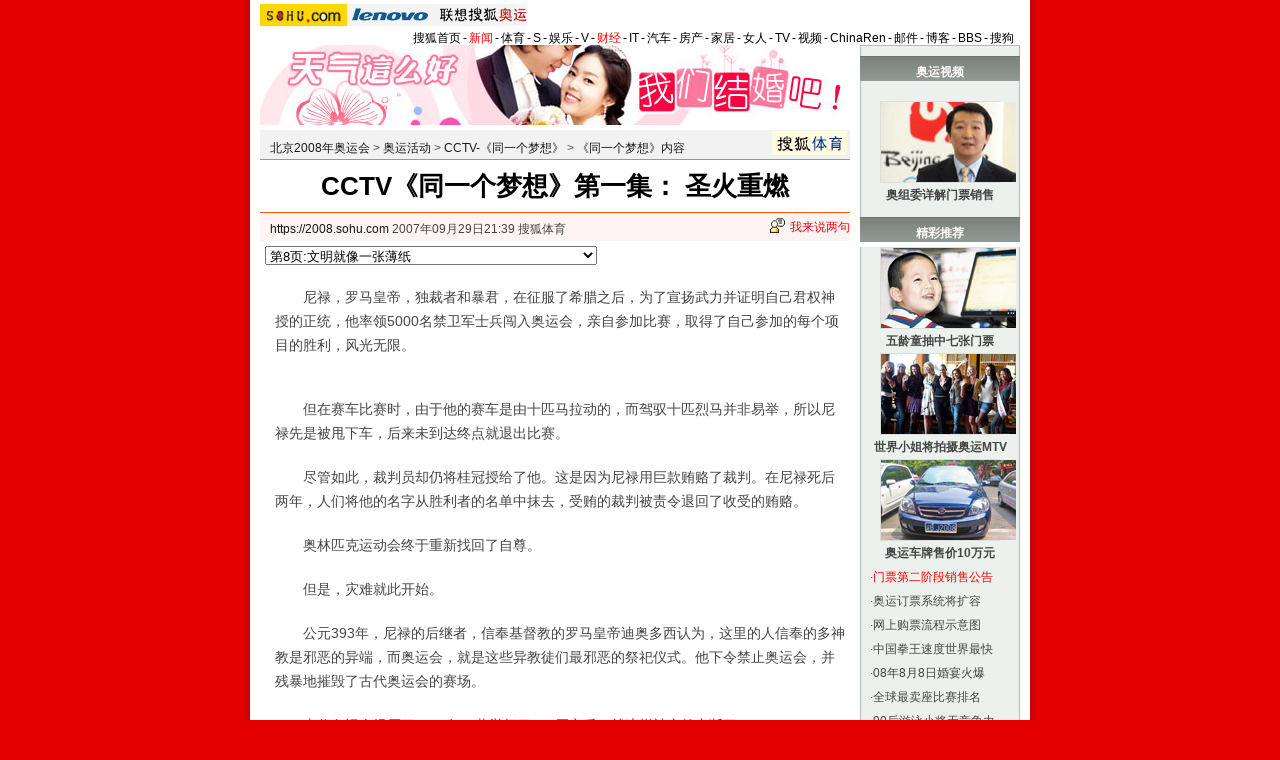

--- FILE ---
content_type: text/html
request_url: https://2008.sohu.com/20070929/n252435768_7.shtml
body_size: 8193
content:


<!DOCTYPE html PUBLIC "-//W3C//DTD XHTML 1.0 Transitional//EN"
	"https://www.w3.org/TR/xhtml1/DTD/xhtml1-transitional.dtd">
<html xmlns="https://www.w3.org/1999/xhtml">
<head>







<meta http-equiv="Content-Type" content="text/html; charset=gb2312" />
<meta name="description" content="CCTV《同一个梦想》第一集： 圣火重燃">
<meta name="keywords" content="《同一个梦想》">
<meta name="robots" content="all">
<script src="https://www.sohu.com/sohuflash_1.js" type="text/javascript"></script>
<title>CCTV《同一个梦想》第一集： 圣火重燃-搜狐2008奥运</title>
<style>
/* 20070525相关新闻及搜索更新 */
.mutualityNEW {width:596px;padding:8px;background:url() repeat-y 449px 6px}
.mutualityNEW .mu_news {width:414px;padding:0 12px;float:left}
.mutualityNEW .mu_search {width:141px;padding-left:16px;float:right}
.mutualityNEW .mu_news h2 {width:400px;padding-left:14px;text-align:left;font-size:14px;font-weight:bold;height:26px}
.mutualityNEW .mu_news h2 span {float:right;font-size:12px;font-weight:normal}
.mutualityNEW .mu_news h2 span a {color:#009}
.mutualityNEW .mu_news UL {line-height:24px;color:#000;font-size:14px;text-align:left}
.mutualityNEW .mu_news UL a {color:#009;text-decoration:underline}
.mutualityNEW .mu_news UL a:hover {color:#CA0300}
.mutualityNEW .mu_news UL SPAN {font-size:12px;color:#6D6D6D;float:right}
.mutualityNEW .PT {padding-bottom:10px;}
.mutualityNEW .PT table {background:#fff;float:left;}
.mutualityNEW .PT .left {text-align:left;margin-left:13px;display:inline}
.mutualityNEW .PT .tc {width:305px;}
.mutualityNEW .PT H3 {font-size:14px;font-weight:bold;color:#009;padding-top:5px;height:20px;}
.mutualityNEW .mu_news a {color:#009;text-decoration:underline}
.mutualityNEW .mu_news a:hover {color:#CA0300;}
.mutualityNEW .PT p {color:#000;line-height:20px}
.mutualityNEW .PT SPAN {color:#6B6B6B;line-height:20px}
.mutualityNEW .more {text-align:right;line-height:24px}
.mutualityNEW .fb {font-weight:bold}
.mutualityNEW .c {color:#00f;text-decoration:underline}
.mutualityNEW .mu_search h2 {width:100%;text-align:left;font-size:14px;font-weight:bold;height:26px}
.mutualityNEW .mu_search UL,.mutualityNEW .mu_search UL a {line-height:24px;text-align:left;color:#009;font-size:14px;text-decoration:underline}
.mutualityNEW .mu_search UL a:hover {color:#CA0300}
.mutualityNEW .more,.mutualityNEW .more a  {text-align:right;color:#009;font-size:14px}
</style>
<script language="JavaScript">
var clickCount = 0;
function clearCommentContent(oObject) {
	clickCount++;
	if (clickCount == 1) {
		oObject.value = "";
	}
}
function checkCommentContent(oObject) {
	if (clickCount == 0)
		alert("请先填写您的个人看法");
	else if(checkInput() != false)
		oObject.form.submit();
}

function externallinks() { 
 if (!document.getElementsByTagName) return; 
 var anchors = document.getElementsByTagName("a"); 
 for (var i=0; i<anchors.length; i++) { 
   var anchor = anchors[i]; 
   if (anchor.getAttribute("href") && 
       anchor.getAttribute("rel") == "external") 
     anchor.target = "_blank"; 
 } 
} 
window.onload = externallinks

function getObject(objectId) {
   if(document.getElementById && document.getElementById(objectId)) {
// W3C DOM
return document.getElementById(objectId);
   } else if (document.all && document.all(objectId)) {
// MSIE 4 DOM
return document.all(objectId);
   } else if (document.layers && document.layers[objectId]) {
// NN 4 DOM.. note: this won't find nested layers
return document.layers[objectId];
   } else {
return false;
   }
}
</script>
<script type="text/javascript" src="https://news.sohu.com/comment/scripts/comment.js"></script>
<link type="text/css" rel="stylesheet" href="https://sports.sohu.com/images/20061022/global.css" />
<link type="text/css" rel="stylesheet" href="https://sports.sohu.com/images/20061026/zzy/style.css" />
<style>
.article_area .pagination,.editUsr {text-align:right;height:28px;margin:-20px 0 0}
.hotNewsB li span {margin-left:10px}
.mutualityNEW {width:572px}

.mutualityNEW{ border-top:1px solid #FBADAD;border-bottom:1px solid #FBADAD;}

.mutualityNEW .mu_news {padding:0 5px}

.mutualityNEW .mu_news h2 {text-align:left;font-size:14px;font-weight:bold;line-height:26px;background: url(https://sports.sohu.com/images/20061026/zzy/hotnews_title1.gif);width:562px;padding:0;color:#fff
}
.hotNewsA {display:none}

</style>
</head>
<body class="bodyBG">
<div id="indexNav" class="Area">
 
	<a href="https://www.sohu.com/" target="_blank"><img src="https://images.sohu.com/uiue/sohu_logo/2005/sohu_logo2.gif" height="22" alt="搜狐网站" border="0" class="left" /></a><a href="https://goto.sogou.com/200808/fd5d4551ed5c8e23b077110099bc2555.php" target="_blank"><img src="https://images.sohu.com/uiue/sohu_logo/2006/2008_lenovo1.gif" height="22" alt="lenovo" border="0" class="left" /></a><a href="https://2008.sohu.com/"  target="_blank"><img src="https://images.sohu.com/uiue/sohu_logo/2006/2008_gmlogo2_1.gif" height="22" alt="奥运频道-搜狐奥运" border="0" class="left" /></a> <ul class="right">
    <li><a href="//www.sohu.com/">搜狐首页</a></li><li>-</li>
    <li class="red"><a href="//news.sohu.com/">新闻</a></li><li>-</li>
    <li><a href="//sports.sohu.com/">体育</a></li><li>-</li>
    <li><a href="//s.sohu.com/">S</a></li><li>-</li>
    <li><a href="//yule.sohu.com/">娱乐</a></li><li>-</li>
    <li><a href="//v.sohu.com/">V</a></li><li>-</li>
    <li class="red"><a href="//business.sohu.com/">财经</a></li><li>-</li>
    <li><a href="//it.sohu.com/">IT</a></li><li>-</li>
    <li><a href="//auto.sohu.com/">汽车</a></li><li>-</li>
    <li><a href="//house.focus.cn/">房产</a></li><li>-</li>
    <li><a href="//home.sohu.com/">家居</a></li><li>-</li>
    <li><a href="https://women.sohu.com/">女人</a></li><li>-</li>
    <li><a href="//tv.sohu.com/">TV</a></li><li>-</li>
    <li><a href="//tv.sohu.com/ugc/">视频</a></li><li>-</li>
    <li><a href="https://www.chinaren.com/">ChinaRen</a></li><li>-</li>
    <li><a href="//login.mail.sohu.com/">邮件</a></li><li>-</li>
    <li><a href="https://blog.sohu.com/">博客</a></li><li>-</li>
    <li><a href="https://club.sohu.com/">BBS</a></li><li>-</li>
    <li class="end"><a href="//www.sogou.com/">搜狗</a></li>
</ul>
 
</div>
<div class="Area detailBG">
	<div class="column590">
		<div>

<SOHUADCODE>  <iframe width=590 height=80 marginwidth=0 marginheight=0 hspace=0 vspace=0 frameborder=0 scrolling=no bordercolor=#000000 src=https://images.sohu.com/chat_online/market/market59080.html></iframe></SOHUADCODE></div>
		<div class="blank5"></div>
		<div class="stationNav">
			<p><a href=https://2008.sohu.com/>北京2008年奥运会</a> &gt; <a href=https://2008.sohu.com/events/>奥运活动</a> &gt; <a href=https://2008.sohu.com/events/cctvonedream/>CCTV-《同一个梦想》</a> &gt; <a href=https://2008.sohu.com/events/cctvonedream/cctvonedreamnews/>《同一个梦想》内容</a></p>
			<a href=https://sports.sohu.com target=_blank><img src=https://news.sohu.com/upload/tiyu.gif border=0></a>

		</div>
		<div class="detailTitle">
			<p>CCTV《同一个梦想》第一集： 圣火重燃</p>
		</div>
		<div class="infoData">
			<p><a href="https://2008.sohu.com" target="_blank">https://2008.sohu.com</a>&nbsp;2007年09月29日21:39
			搜狐体育</p>
			<span id="commentCount"></span><span><img src="https://sports.sohu.com/images/20061026/zzy/datasc_icon1.gif" width="15" height="20"  /><a href="https://comment2.news.sohu.com/viewcomments.action?id=252435768"  rel="external" target="_blank">我来说两句</a></span>				
		</div>
		<div class="InfoDetail f14list">
			<div style="margin-bottom:10px"><select onchange="javascript:window.location=(this.options[this.selectedIndex].value);" name="gotopage">
			<option value="https://2008.sohu.com/20070929/n252435768.shtml" >第1页:让全人类欢乐地走在一起的节日</option>
			<option value="https://2008.sohu.com/20070929/n252435768_1.shtml" >第2页:"欢庆吧，我们胜利了！"</option>
			<option value="https://2008.sohu.com/20070929/n252435768_2.shtml" >第3页:奥林匹克运动会究竟缘何兴起？</option>
			<option value="https://2008.sohu.com/20070929/n252435768_3.shtml" >第4页:"泛希腊"运动</option>
			<option value="https://2008.sohu.com/20070929/n252435768_4.shtml" >第5页:公平竞争，是古希腊人向诸神的第一项庄严保证</option>
			<option value="https://2008.sohu.com/20070929/n252435768_5.shtml" >第6页:赤身裸体进行比赛</option>
			<option value="https://2008.sohu.com/20070929/n252435768_6.shtml" >第7页:米伦6次蝉联了冠军</option>
				<option value="https://2008.sohu.com/20070929/n252435768_7.shtml" selected>第8页:文明就像一张薄纸</option>
			<option value="https://2008.sohu.com/20070929/n252435768_8.shtml" >第9页:掷铁饼者的雕像</option>
			<option value="https://2008.sohu.com/20070929/n252435768_9.shtml" >第10页:顾拜旦把目光投向奥林匹亚</option>
			<option value="https://2008.sohu.com/20070929/n252435768_10.shtml" >第11页:奥林匹亚的故乡一片沸</option>
			<option value="https://2008.sohu.com/20070929/n252435768_11.shtml" >第12页:第1届现代奥林匹克运动会在雅典揭开序幕</option>
			<option value="https://2008.sohu.com/20070929/n252435768_12.shtml" >第13页:彰显古希腊英雄主义精神</option>
			<option value="https://2008.sohu.com/20070929/n252435768_13.shtml" >第14页:第二届奥运会在哪里办？</option>
			<option value="https://2008.sohu.com/20070929/n252435768_14.shtml" >第15页:顾拜旦甚至被排挤出组委会决策层</option>
			<option value="https://2008.sohu.com/20070929/n252435768_15.shtml" >第16页:首次出现了舞弊事件</option>
			<option value="https://2008.sohu.com/20070929/n252435768_16.shtml" >第17页:惟一一届没有奖牌的奥运会</option>
			<option value="https://2008.sohu.com/20070929/n252435768_17.shtml" >第18页:"重要的不是取胜，而是参与" </option>
			<option value="https://2008.sohu.com/20070929/n252435768_18.shtml" >第19页:索普</option>
			<option value="https://2008.sohu.com/20070929/n252435768_19.shtml" >第20页:公平、公正的奥运精神</option>
</select></div>
<P>　　尼禄，罗马皇帝，独裁者和暴君，在征服了希腊之后，为了宣扬武力并证明自己君权神授的正统，他率领5000名禁卫军士兵闯入奥运会，亲自参加比赛，取得了自己参加的每个项目的胜利，风光无限。<table border=0 cellspacing=0 cellpadding=0  align="left">	<tr><td valign=top>  	</td></tr>	<tr><td>	</td></tr></table></P>
<P>　　但在赛车比赛时，由于他的赛车是由十匹马拉动的，而驾驭十匹烈马并非易举，所以尼禄先是被甩下车，后来未到达终点就退出比赛。</P>
<P>　　尽管如此，裁判员却仍将桂冠授给了他。这是因为尼禄用巨款贿赂了裁判。在尼禄死后两年，人们将他的名字从胜利者的名单中抹去，受贿的裁判被责令退回了收受的贿赂。</P>
<P>　　奥林匹克运动会终于重新找回了自尊。</P>
<P>　　但是，灾难就此开始。</P>
<P>　　公元393年，尼禄的后继者，信奉基督教的罗马皇帝迪奥多西认为，这里的人信奉的多神教是邪恶的异端，而奥运会，就是这些异教徒们最邪恶的祭祀仪式。他下令禁止奥运会，并残暴地摧毁了古代奥运会的赛场。</P>
<P>　　古代奥运会经历了1168年，共举行了293届之后，就这样被突然中断了。</P>
<P>　　古代奥运会从公元前776年兴起，公元393年终止，这1168年正相当于我国历史上的春秋时期到东晋末年。</P>
<P>　　有时候，文明就像一张薄纸，野蛮随时可以将这张薄纸撕破。持续了千年的传统被一个人的粗暴与专横终止。在这以后，接连不断的战争、纵火、地震、洪水把昔日光荣的圣地变成一片废墟。随着岁月的流逝，奥林匹亚的运动场，也被碎石和泥土掩埋在地下，不见天日。</P>
<P>　　假如没有18世纪法国和德国考古学者长时间的努力挖掘，古代奥运会的遗址也许永远难见天日，复兴古代奥运会的愿望也就根本无从谈起。</P>
<P>　　幸好，还有许多古希腊的文明遗迹与我们邂逅。</P>
<P>　　这是那座广为人知的古希腊雕像--《掷铁饼者》。它生动重现了当年奥林匹克运动会比赛中的经典瞬间。</P>
<P>　　雕塑家捕捉到了铁饼即将被抛出的一刹那，所有的力量凝聚在爆发的临界点上，此时运动员身体的每一块肌肉都充分地伸展开来，线条流畅，张力十足。</P>
<P>　　虽然罗马人认为奥运会是宗教异端的产物，但他们依然懂得鉴赏力量之美，于是，他们把古希腊人的艺术品作为战利品收藏。</P>
<table border=0 width=100% cellpadding=0 cellspacing=0><tr><td align=right>
[<a href="https://2008.sohu.com/20070929/n252435768_6.shtml">上一页</a>]
			[<a href="https://2008.sohu.com/20070929/n252435768.shtml">1</a>]
				[<a href="https://2008.sohu.com/20070929/n252435768_1.shtml">2</a>]
				[<a href="https://2008.sohu.com/20070929/n252435768_2.shtml">3</a>]
				[<a href="https://2008.sohu.com/20070929/n252435768_3.shtml">4</a>]
				[<a href="https://2008.sohu.com/20070929/n252435768_4.shtml">5</a>]
				[<a href="https://2008.sohu.com/20070929/n252435768_5.shtml">6</a>]
				[<a href="https://2008.sohu.com/20070929/n252435768_6.shtml">7</a>]
				[8]
				[<a href="https://2008.sohu.com/20070929/n252435768_8.shtml">9</a>]
				[<a href="https://2008.sohu.com/20070929/n252435768_9.shtml">10</a>]
				[<a href="https://2008.sohu.com/20070929/n252435768_10.shtml">11</a>]
				[<a href="https://2008.sohu.com/20070929/n252435768_11.shtml">12</a>]
				[<a href="https://2008.sohu.com/20070929/n252435768_12.shtml">13</a>]
				[<a href="https://2008.sohu.com/20070929/n252435768_13.shtml">14</a>]
				[<a href="https://2008.sohu.com/20070929/n252435768_14.shtml">15</a>]
				[<a href="https://2008.sohu.com/20070929/n252435768_15.shtml">16</a>]
				[<a href="https://2008.sohu.com/20070929/n252435768_16.shtml">17</a>]
				[<a href="https://2008.sohu.com/20070929/n252435768_17.shtml">18</a>]
				[<a href="https://2008.sohu.com/20070929/n252435768_18.shtml">19</a>]
				[<a href="https://2008.sohu.com/20070929/n252435768_19.shtml">20</a>]
	[<a href="https://2008.sohu.com/20070929/n252435768_8.shtml">下一页</a>]
</td></tr></table>
<p align="right">(责任编辑：老肖)</p>
	
			<div class="pic2008">
			 		
			</div>
		</div>
		<div class="mutualityNEW">
                       <div class="mu_news">
			<h2>【相关新闻】</h2>
			<!--SAS:MT:sport:ST--><ul>
				

			 <ul> 		<li><span>07-08-08 15:59</span>·<a href="https://music.yule.sohu.com/20070808/n251483896.shtml" onclick="return sogouRelateNews(this);" target="_blank">毛阿敏刘欢唱《同一个世界同一个梦想》贺奥运</a></li>
		 </ul> 	

			</ul><!--SAS:MT:sport:END-->
                       </div>
		</div>
                  <div class="clear"></div>
		<div class="blank5"></div>
		
		<div id="fa1d6ee7856ab5080bdec73a85e78496"></div>
				
		
		<div class="blank5"></div>		
		<div class="talkAreaTitle">
			<ul>
				<li><a href="https://comment2.news.sohu.com/viewcomments.action?id=252435768" rel="external"><span class="white">我来说两句</span></a></li>
				<li><a href="https://comment2.news.sohu.com/viewcomments.action?id=252435768" rel="external">全部跟帖</a><span id="commentAllCount"></span></li>
				<li><a href="https://comment2.news.sohu.com/viewelites.action?id=252435768" rel="external">精华帖</a><span id="commentEliteCount"></span></li>
				<li><a href="https://comment2.news.sohu.com/viewdebates.action?id=252435768" rel="external">辩论区</a><span id="commentDebateCount"></span></li>
			</ul>
		</div>
		<div class="talkAreaText">
		  <form name="commentForm" action="https://comment2.news.sohu.com/postcomment.action" method="post" onsubmit="return checkInput();" focus="content">
		    <input type="hidden" id="topicId" name="topicId" value="252435768"/>
			<p>用户：<input type=text size=40 name="comment.author" value="搜狐网友" onblur="changeAuthor()" id="author"> 匿名发表：<input type=checkbox id="anonymous" name=anonymous onclick="switchAnonymous()" value="true" checked>   匿名发表：<input type=checkbox name=comment.hideIp value="true"></p>
			<p class="red">*用搜狗拼音输入法发帖子，体验更流畅的中文输入>></p>
			<p><textarea cols="78" rows="5" id="content" name="comment.content" onclick="clearCommentContent(this)"></textarea></p>
			<p><input type=checkbox id="comment.debate" name="comment.debate" onclick='switchDebate()' value="true"> 设为辩论话题　<input type=text size="50" value="输入标题可以设置以上内容成为辩论话题" disabled id="comment.title" name="comment.title"> <input type=button value="发表" onclick='checkCommentContent(this)'> <input type="reset" value="重写"></p>
			</form>
		</div>
		<div class="sogouSearch">
			<style type='text/css'><!--@import url(https://news.sohu.com/css/sogounews.css);--></style>
			<div id='search'>
			<form action='https://www.sogou.com/web' method='get' target='_blank' id='searchform' onsubmit='return CheckKeyWord();'>
			<div class='sogoulogo'><a href='https://www.sogou.com/'><img src='https://news.sohu.com/images/sogou/sogou.gif' alt='搜狗'></a></div>
			<div class='searcharea'>
			<ul class='searchnav'>
			<li id='2' onclick='BgChange(2);SearchChange(21);ChangePidValue(2)' class='btn1'><a href='#' onClick='return false;'>新闻</a></li>
			<li id='1' onclick='BgChange(1);SearchChange(11);ChangePidValue(1)' class='btn2'><a href='#' onClick='return false;'>网页</a></li>
			<li id='3' onclick='BgChange(3);SearchChange(31);ChangePidValue(3)' class='btn1'><a href='#' onClick='return false;'>音乐</a></li>
			<li id='4' onclick='BgChange(4);SearchChange(41);ChangePidValue(4)' class='btn1'><a href='#' onClick='return false;'>图片</a></li>
			<li id='5' class='btn1'><a href='https://map.sogou.com/' target='_blank'>地图</a></li>
			<li id='6' onclick='BgChange(6);SearchChange(61);ChangePidValue(6)' class='btn1'><a href='#' onClick='return false;'>说吧</a></li>
			<li class='more'><a href='https://www.sogou.com/docs/more.htm' target='_blank'>更多&raquo;</a></li>
			</ul>
			<div>
			<input name='query' type='text' value='《同一个梦想》' id='query' size='35' maxlength='100'>
			<input type='submit' class='btn' value='搜 索'>
			<input type='hidden' id='pid' name='pid' value='01003401'>
			<input type='hidden' id='zhitongche' value='直通车'>
			<input type='hidden' name='md' value='listTopics'>
			<input type='hidden' name='name' id='sayname'>
			<input type='hidden' name='mode' value='0'>
			<input type='hidden' name='sort' value='0'>
			<script language='javascript' src='https://news.sohu.com/js/sogou_search.js'></script>
			</div>
			</div>
			</form>
			</div>
		</div>	
		<div class="iframe">
			
		</div>
		<div class="iframe">
			
		</div>
		
		<div class="hotNewsA">			
			<div class="hotPic">
				  			
				<div class="Picgroup c2">
				  
				</div>					
			</div>
			<div class="totTxt f14list">
				 
				  
			</div>			
			<div class="clear"></div>			
		</div>
	</div>
	<div class="column160 f12list">
		<div class="ADCol"><h2>奥运视频</h2>

<br/>


<ul>
				<li>
				
    <p><a href="https://s.sohu.com/20071027/n252899733.shtml" target="_blank"><img src="https://photocdn.sohu.com/20071028/Img252910205.jpg"  border="0" width="135" height="80" alt="奥组委详解门票销售" /></a></p>
				<h5><center>
        <a href="https://s.sohu.com/20071027/n252899733.shtml" target="_blank"><b>奥组委详解门票销售</b></a>  
                </center></h5></li>
</ul></div>
		<h2>精彩推荐</h2>
			
		<div class="blank5"></div> 
<ul>
	<li>
				
    <p><a href="https://2008.sohu.com/20071106/n253080743.shtml" target="_blank"><img src="https://photocdn.sohu.com/20071106/Img253089999.jpg"  border="0" width="135" height="80" alt="五龄童抽中七张门票" /></a></p>
				<h5><center>
        <a href="https://2008.sohu.com/20071106/n253080743.shtml" target="_blank"><b>五龄童抽中七张门票</b></a>  
                </center></h5
				></li>
				</ul>

<ul>
				
<li>    <p><a href="https://2008.sohu.com/20071104/n253044387.shtml" target="_blank"><img src="https://photocdn.sohu.com/20071105/Img253064200.jpg"  border="0" width="135" height="80" alt="世界小姐将拍摄奥运MTV"></a></p>
				<h5><center>
        <a href="https://2008.sohu.com/20071104/n253044387.shtml" target="_blank"><b>世界小姐将拍摄奥运MTV</b></a> 
      </center></h5
				></li>
			
<li>
				
    <p><a href="https://2008.sohu.com/20071105/n253056106.shtml" target="_blank"><img src="https://photocdn.sohu.com/20071105/Img253064217.jpg"  border="0" width="135" height="80" alt="神秘奥运车牌售价10万元" /></a></p>
				<h5><center>
        <a href="https://2008.sohu.com/20071105/n253056106.shtml" target="_blank"><b>奥运车牌售价10万元</b></a>  
                </center></h5
				></li>

</ul>







<ul>

 <li>·<a href="https://2008.sohu.com/20071105/n253062260.shtml" target="_blank"><FONT COLOR="red">门票第二阶段销售公告</FONT></a></li>

<li>·<a href="https://2008.sohu.com/20071101/n252993212.shtml" target="_blank">奥运订票系统将扩容</a></li>

<li>·<a href="https://2008.sohu.com/20071027/n252898787.shtml" target="_blank">网上购票流程示意图</a></li>

<li>·<a href="https://2008.sohu.com/20071105/n253061948.shtml" target="_blank">中国拳王速度世界最快</a></li>

<li>·<a href="https://2008.sohu.com/20071101/n252995668.shtml" target="_blank">08年8月8日婚宴火爆</a></li>

<li>·<a href="https://2008.sohu.com/20071029/n252921290.shtml" target="_blank">全球最卖座比赛排名</a></li>

  <li>·<a href="https://2008.sohu.com/20071030/n252947772.shtml" target="_blank">90后游泳小将无竞争力</a></li>

  <li>·<a href="https://2008.sohu.com/20071029/n252937144.shtml" target="_blank">任达华将搬北京看奥运</a></li>

  <li>·<a href="https://2008.sohu.com/20071028/n252907988.shtml" target="_blank">北京公共场所十大陋习</a></li>


  <li>·<a href="https://2008.sohu.com/20071022/n252776277.shtml" target="_blank">组图:冒牌刘翔惊现上海</a></li>


<li>·<a href="https://2008.sohu.com/20071021/n252763659.shtml" target="_blank">刘翔恋上体坛女杰？</a></li>

 <li>·<a href="https://2008.sohu.com/olympic-news/shiqida/" target="_blank"><FONT COLOR="red">解读北京奥运筹备热点</FONT></a></li>
 
 
</ul>
	
		<div class="ADCol">		
			<!--SAS:AD:cs:ST--><div id="9b939bc367ee7532080b0e74cd6a612b"></div>
			<SOHUADCODE><table border="0" cellspacing="0" cellpadding="0" align=center>
<tr> 
    <td><iframe width=130 height=300 marginwidth=0 marginheight=0 hspace=0 vspace=0 frameborder=0 scrolling=no bordercolor=#000000 src=https://images.sohu.com/chat_online/market/market130300.html></iframe></td>
  </tr>
</table></SOHUADCODE>
			<div class="clear"></div>			

		</div>
		<div class="ADCol">
		</div>


		
		<h2><a href="https://2008.sohu.com/photo/index.shtml" target="_blank">奥运图库</a></h2>
		<div class="Picgroup">
			<div class="blank5"></div>

<ul>
				<li>
				
    <p><a href="https://2008.sohu.com/20071104/n253044275.shtml" target="_blank"><img src="https://photocdn.sohu.com/20071105/Img253064245.jpg"  border="0" width="135" height="80" alt="“北极猫”保“鸟巢”"></a></p>
				<h5><center>
        <a href="https://2008.sohu.com/20071104/n253044275.shtml" target="_blank">“北极猫”保“鸟巢”</a>
</center></h5
				></li>
			</ul>

 
<ul>
				<li>
				
    <p><a href="https://2008.sohu.com/20071028/n252906668.shtml" target="_blank"><img src="https://photocdn.sohu.com/20071028/Img252910327.jpg"  border="0" width="135" height="80" alt="北京健美女郎寒风中热舞
"></a></p>
				<h5><center>
        <a href="https://2008.sohu.com/20071028/n252906668.shtml" target="_blank">北京健美女郎风中热舞</a>
</center></h5
				></li>
			</ul>




<ul>
				<li>
				
    <p><a href="https://2008.sohu.com/20071028/n252908090.shtml" target="_blank"><img src="https://photocdn.sohu.com/20071028/Img252910370.jpg"  border="0" width="135" height="80" alt="小孩被理发师剃了个奥运头"></a></p>
				<h5><center>
        <a href="https://2008.sohu.com/20071028/n252908090.shtml" target="_blank">小孩被理发师剃奥运头</a>
</center></h5
				></li>
			</ul>





<ul>

  <li>·<a href="https://2008.sohu.com/20071028/n252907875.shtml" target="_blank">千人舞2008米奥运巨龙</a></li>

  <li>·<a href="https://2008.sohu.com/20071028/n252907398.shtml" target="_blank">奥运街舞大赛高手多</a></li>

  <li>·<a href="https://2008.sohu.com/20071017/n252692024.shtml" target="_blank">姚明拍球声成摇滚乐</a></li>
  <li>·<a href="https://2008.sohu.com/20071016/n252685418.shtml" target="_blank">林志颖过生日放歌奥运</a></li>
<li>·<a href="https://2008.sohu.com/20071015/n252650010.shtml" target="_blank">S.H.E提奥运忐忑不安</a></li>
  <li>·<a href="https://2008.sohu.com/20071015/n252655081.shtml" target="_blank">刘德华开唱提前感受08</a></li>
 <li>·<a href="https://2008.sohu.com/20071014/n252662906.shtml" target="_blank">传林志玲唱奥运主题曲</a></li>
</ul>
		</div>			
		 

			 
		<div class="Picgroup">
			 
		</div>
		 
	</div>
	<div class="col760footer"></div>
</div>
<div class="blank10 Area"></div>
<div id="foot">	
  <table cellspacing=0 cellpadding=0 width=760 border=0>
<tr><td class=ui_foot align=middle>Copyright &copy; 2017 Sohu.com Inc. All Rights Reserved.搜狐公司 <A href="https://corp.sohu.com/s2007/copyright/" target=_blank rel="nofollow">版权所有</A> <A href="https://roll.sohu.com" target=_blank>全部新闻</A> <A href="https://blog.sohu.com/roll" target=_blank>全部博文</A></td></tr>
</table>
<SCRIPT language=JavaScript src="https://a1.itc.cn/pv/js/spv.1309051632.js"></SCRIPT>
<script language="javascript" src="https://js.sohu.com/wrating20120726.js"></script>
<script language="javascript">
var  _wratingId = null;
try{
_wratingId = _getAcc();
}catch(e){}
if(_wratingId !=null){
document.write('<scr'+'ipt type="text/javascript" src="https://sohu.wrating.com/a1.js"></scr'+'ipt>');
}
</script>
<script language="javascript">
if(_wratingId !=null){
document.write('<scr'+'ipt type="text/javascript">');
document.write('var vjAcc="'+_wratingId+'";');
document.write('var wrUrl="https://sohu.wrating.com/";');
document.write('try{vjTrack();}catch(e){}');
document.write('</scr'+'ipt>');
}
</script>
<!--SOHU:SUB_FOOT-->
</div>





<!-- START WRating v1.0 from jamesyang-->
<script type="text/javascript" src="https://sohu.wrating.com/a1.js"></script>
<script type="text/javascript">
var vjAcc="860010-0601021400";
var wrUrl="https://sohu.wrating.com/";
vjTrack();
</script>
<noscript><img src="https://sohu.wrating.com/a.gif?vjAcc=860010-0601021400" width="1" height="1"/></noscript>
<!-- END WRating v1.0 -->
<script src="//statics.itc.cn/spm/prod/js/insert_spm.js"></script></body>
</html>
